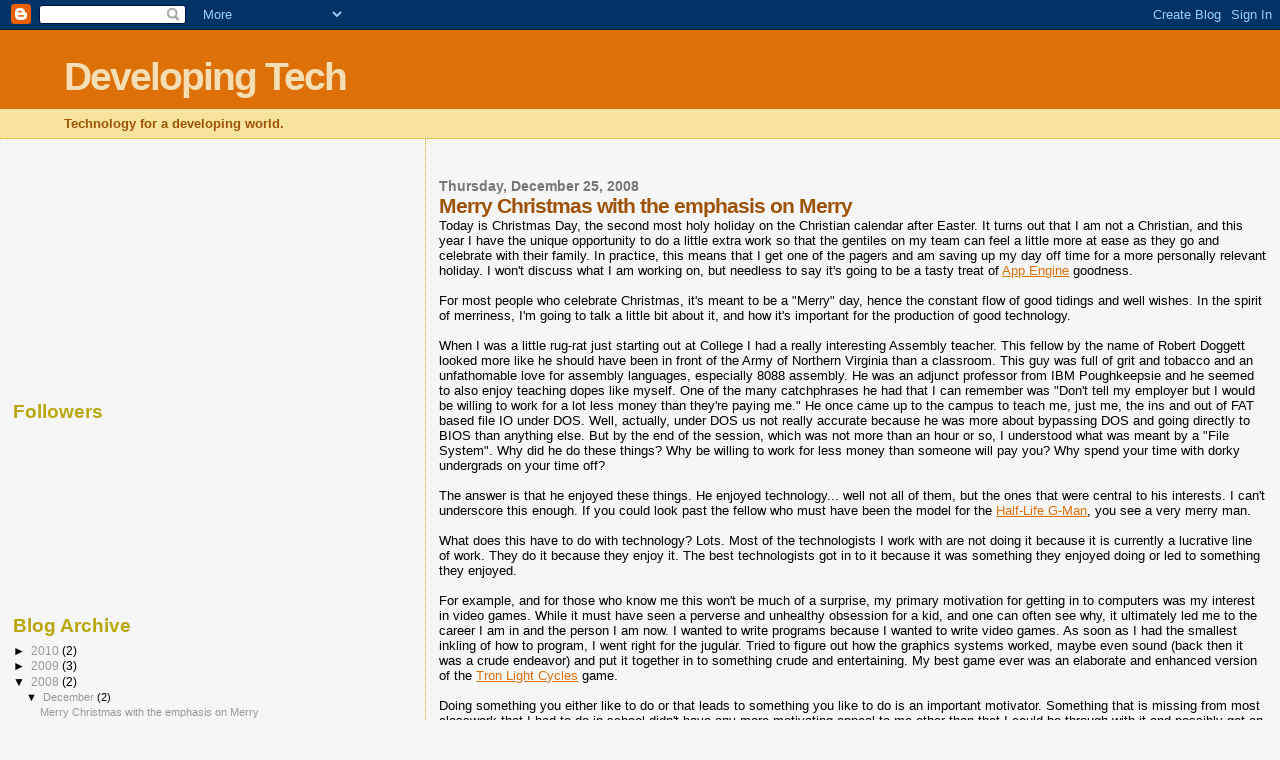

--- FILE ---
content_type: text/html; charset=UTF-8
request_url: http://www.developingtech.org/2008/12/merry-christmas-with-emphasis-on-merry.html
body_size: 10350
content:
<!DOCTYPE html>
<html dir='ltr' xmlns='http://www.w3.org/1999/xhtml' xmlns:b='http://www.google.com/2005/gml/b' xmlns:data='http://www.google.com/2005/gml/data' xmlns:expr='http://www.google.com/2005/gml/expr'>
<head>
<link href='https://www.blogger.com/static/v1/widgets/55013136-widget_css_bundle.css' rel='stylesheet' type='text/css'/>
<meta content='text/html; charset=UTF-8' http-equiv='Content-Type'/>
<meta content='blogger' name='generator'/>
<link href='http://www.developingtech.org/favicon.ico' rel='icon' type='image/x-icon'/>
<link href='http://www.developingtech.org/2008/12/merry-christmas-with-emphasis-on-merry.html' rel='canonical'/>
<link rel="alternate" type="application/atom+xml" title="Developing Tech - Atom" href="http://www.developingtech.org/feeds/posts/default" />
<link rel="alternate" type="application/rss+xml" title="Developing Tech - RSS" href="http://www.developingtech.org/feeds/posts/default?alt=rss" />
<link rel="service.post" type="application/atom+xml" title="Developing Tech - Atom" href="https://www.blogger.com/feeds/3495916862304500354/posts/default" />

<link rel="alternate" type="application/atom+xml" title="Developing Tech - Atom" href="http://www.developingtech.org/feeds/8134317383350753272/comments/default" />
<!--Can't find substitution for tag [blog.ieCssRetrofitLinks]-->
<meta content='http://www.developingtech.org/2008/12/merry-christmas-with-emphasis-on-merry.html' property='og:url'/>
<meta content='Merry Christmas with the emphasis on Merry' property='og:title'/>
<meta content='Today is Christmas Day, the second most holy holiday on the Christian calendar after Easter.  It turns out that I am not a Christian, and th...' property='og:description'/>
<title>Developing Tech: Merry Christmas with the emphasis on Merry</title>
<style id='page-skin-1' type='text/css'><!--
/*
* Blogger Template Style
*
* Sand Dollar
* by Jason Sutter
* Updated by Blogger Team
*/
body {
margin:0px;
padding:0px;
background:#f6f6f6;
color:#000000;
font-size: small;
}
#outer-wrapper {
font:normal normal 100% 'Trebuchet MS',Trebuchet,Verdana,Sans-Serif;
}
a {
color:#DE7008;
}
a:hover {
color:#9E5205;
}
a img {
border-width: 0;
}
#content-wrapper {
padding-top: 0;
padding-right: 1em;
padding-bottom: 0;
padding-left: 1em;
}
@media all  {
div#main {
float:right;
width:66%;
padding-top:30px;
padding-right:0;
padding-bottom:10px;
padding-left:1em;
border-left:dotted 1px #e0ad12;
word-wrap: break-word; /* fix for long text breaking sidebar float in IE */
overflow: hidden;     /* fix for long non-text content breaking IE sidebar float */
}
div#sidebar {
margin-top:20px;
margin-right:0px;
margin-bottom:0px;
margin-left:0;
padding:0px;
text-align:left;
float: left;
width: 31%;
word-wrap: break-word; /* fix for long text breaking sidebar float in IE */
overflow: hidden;     /* fix for long non-text content breaking IE sidebar float */
}
}
@media handheld  {
div#main {
float:none;
width:90%;
}
div#sidebar {
padding-top:30px;
padding-right:7%;
padding-bottom:10px;
padding-left:3%;
}
}
#header {
padding-top:0px;
padding-right:0px;
padding-bottom:0px;
padding-left:0px;
margin-top:0px;
margin-right:0px;
margin-bottom:0px;
margin-left:0px;
border-bottom:dotted 1px #e0ad12;
background:#F5E39e;
}
h1 a:link  {
text-decoration:none;
color:#F5DEB3
}
h1 a:visited  {
text-decoration:none;
color:#F5DEB3
}
h1,h2,h3 {
margin: 0;
}
h1 {
padding-top:25px;
padding-right:0px;
padding-bottom:10px;
padding-left:5%;
color:#F5DEB3;
background:#DE7008;
font:normal bold 300% Verdana,Sans-Serif;
letter-spacing:-2px;
}
h3.post-title {
color:#9E5205;
font:normal bold 160% Verdana,Sans-Serif;
letter-spacing:-1px;
}
h3.post-title a,
h3.post-title a:visited {
color: #9E5205;
}
h2.date-header  {
margin-top:10px;
margin-right:0px;
margin-bottom:0px;
margin-left:0px;
color:#777777;
font: normal bold 105% 'Trebuchet MS',Trebuchet,Verdana,Sans-serif;
}
h4 {
color:#aa0033;
}
#sidebar h2 {
color:#B8A80D;
margin:0px;
padding:0px;
font:normal bold 150% Verdana,Sans-serif;
}
#sidebar .widget {
margin-top:0px;
margin-right:0px;
margin-bottom:33px;
margin-left:0px;
padding-top:0px;
padding-right:0px;
padding-bottom:0px;
padding-left:0px;
font-size:95%;
}
#sidebar ul {
list-style-type:none;
padding-left: 0;
margin-top: 0;
}
#sidebar li {
margin-top:0px;
margin-right:0px;
margin-bottom:0px;
margin-left:0px;
padding-top:0px;
padding-right:0px;
padding-bottom:0px;
padding-left:0px;
list-style-type:none;
font-size:95%;
}
.description {
padding:0px;
margin-top:7px;
margin-right:12%;
margin-bottom:7px;
margin-left:5%;
color:#9E5205;
background:transparent;
font:bold 100% Verdana,Sans-Serif;
}
.post {
margin-top:0px;
margin-right:0px;
margin-bottom:30px;
margin-left:0px;
}
.post strong {
color:#000000;
font-weight:bold;
}
pre,code {
color:#999999;
}
strike {
color:#999999;
}
.post-footer  {
padding:0px;
margin:0px;
color:#444444;
font-size:80%;
}
.post-footer a {
border:none;
color:#968a0a;
text-decoration:none;
}
.post-footer a:hover {
text-decoration:underline;
}
#comments {
padding:0px;
font-size:110%;
font-weight:bold;
}
.comment-author {
margin-top: 10px;
}
.comment-body {
font-size:100%;
font-weight:normal;
color:black;
}
.comment-footer {
padding-bottom:20px;
color:#444444;
font-size:80%;
font-weight:normal;
display:inline;
margin-right:10px
}
.deleted-comment  {
font-style:italic;
color:gray;
}
.comment-link  {
margin-left:.6em;
}
.profile-textblock {
clear: both;
margin-left: 0;
}
.profile-img {
float: left;
margin-top: 0;
margin-right: 5px;
margin-bottom: 5px;
margin-left: 0;
border: 2px solid #DE7008;
}
#sidebar a:link  {
color:#999999;
text-decoration:none;
}
#sidebar a:active  {
color:#ff0000;
text-decoration:none;
}
#sidebar a:visited  {
color:sidebarlinkcolor;
text-decoration:none;
}
#sidebar a:hover {
color:#B8A80D;
text-decoration:none;
}
.feed-links {
clear: both;
line-height: 2.5em;
}
#blog-pager-newer-link {
float: left;
}
#blog-pager-older-link {
float: right;
}
#blog-pager {
text-align: center;
}
.clear {
clear: both;
}
.widget-content {
margin-top: 0.5em;
}
/** Tweaks for layout editor preview */
body#layout #outer-wrapper {
margin-top: 0;
}
body#layout #main,
body#layout #sidebar {
margin-top: 10px;
padding-top: 0;
}

--></style>
<link href='https://www.blogger.com/dyn-css/authorization.css?targetBlogID=3495916862304500354&amp;zx=37e9342c-21be-4c22-b772-1ef1f885bdd6' media='none' onload='if(media!=&#39;all&#39;)media=&#39;all&#39;' rel='stylesheet'/><noscript><link href='https://www.blogger.com/dyn-css/authorization.css?targetBlogID=3495916862304500354&amp;zx=37e9342c-21be-4c22-b772-1ef1f885bdd6' rel='stylesheet'/></noscript>
<meta name='google-adsense-platform-account' content='ca-host-pub-1556223355139109'/>
<meta name='google-adsense-platform-domain' content='blogspot.com'/>

<!-- data-ad-client=ca-pub-2911300725060458 -->

</head>
<body>
<div class='navbar section' id='navbar'><div class='widget Navbar' data-version='1' id='Navbar1'><script type="text/javascript">
    function setAttributeOnload(object, attribute, val) {
      if(window.addEventListener) {
        window.addEventListener('load',
          function(){ object[attribute] = val; }, false);
      } else {
        window.attachEvent('onload', function(){ object[attribute] = val; });
      }
    }
  </script>
<div id="navbar-iframe-container"></div>
<script type="text/javascript" src="https://apis.google.com/js/platform.js"></script>
<script type="text/javascript">
      gapi.load("gapi.iframes:gapi.iframes.style.bubble", function() {
        if (gapi.iframes && gapi.iframes.getContext) {
          gapi.iframes.getContext().openChild({
              url: 'https://www.blogger.com/navbar/3495916862304500354?po\x3d8134317383350753272\x26origin\x3dhttp://www.developingtech.org',
              where: document.getElementById("navbar-iframe-container"),
              id: "navbar-iframe"
          });
        }
      });
    </script><script type="text/javascript">
(function() {
var script = document.createElement('script');
script.type = 'text/javascript';
script.src = '//pagead2.googlesyndication.com/pagead/js/google_top_exp.js';
var head = document.getElementsByTagName('head')[0];
if (head) {
head.appendChild(script);
}})();
</script>
</div></div>
<div id='outer-wrapper'><div id='wrap2'>
<!-- skip links for text browsers -->
<span id='skiplinks' style='display:none;'>
<a href='#main'>skip to main </a> |
      <a href='#sidebar'>skip to sidebar</a>
</span>
<div id='header-wrapper'>
<div class='header section' id='header'><div class='widget Header' data-version='1' id='Header1'>
<div id='header-inner'>
<div class='titlewrapper'>
<h1 class='title'>
<a href='http://www.developingtech.org/'>
Developing Tech
</a>
</h1>
</div>
<div class='descriptionwrapper'>
<p class='description'><span>Technology for a developing world.</span></p>
</div>
</div>
</div></div>
</div>
<div id='content-wrapper'>
<div id='crosscol-wrapper' style='text-align:center'>
<div class='crosscol no-items section' id='crosscol'></div>
</div>
<div id='main-wrapper'>
<div class='main section' id='main'><div class='widget Blog' data-version='1' id='Blog1'>
<div class='blog-posts hfeed'>

          <div class="date-outer">
        
<h2 class='date-header'><span>Thursday, December 25, 2008</span></h2>

          <div class="date-posts">
        
<div class='post-outer'>
<div class='post hentry uncustomized-post-template' itemprop='blogPost' itemscope='itemscope' itemtype='http://schema.org/BlogPosting'>
<meta content='3495916862304500354' itemprop='blogId'/>
<meta content='8134317383350753272' itemprop='postId'/>
<a name='8134317383350753272'></a>
<h3 class='post-title entry-title' itemprop='name'>
Merry Christmas with the emphasis on Merry
</h3>
<div class='post-header'>
<div class='post-header-line-1'></div>
</div>
<div class='post-body entry-content' id='post-body-8134317383350753272' itemprop='description articleBody'>
Today is Christmas Day, the second most holy holiday on the Christian calendar after Easter.  It turns out that I am not a Christian, and this year I have the unique opportunity to do a little extra work so that the gentiles on my team can feel a little more at ease as they go and celebrate with their family.  In practice, this means that I get one of the pagers and am saving up my day off time for a more personally relevant holiday.  I won't discuss what I am working on, but needless to say it's going to be a tasty treat of <a href="http://code.google.com/appengine">App Engine</a> goodness.<br /><br />For most people who celebrate Christmas, it's meant to be a "Merry" day, hence the constant flow of good tidings and well wishes.  In the spirit of merriness, I'm going to talk a little bit about it, and how it's important for the production of good technology.<br /><br />When I was a little rug-rat just starting out at College I had a really interesting Assembly teacher.  This fellow by the name of Robert <span class="blsp-spelling-error" id="SPELLING_ERROR_0">Doggett</span> looked more like he should have been in front of the Army of Northern Virginia than a classroom.  This guy was full of grit and tobacco and an unfathomable love for assembly languages, especially 8088 assembly.  He was an adjunct professor from IBM <span class="blsp-spelling-error" id="SPELLING_ERROR_1">Poughkeepsie</span> and he seemed to also enjoy teaching dopes like myself.  One of the many catchphrases he had that I can remember was "Don't tell my employer but I would be willing to work for a lot less money than they're paying me."  He once came up to the campus to teach me, just me, the ins and out of FAT based file IO under DOS.  Well, actually, under DOS us not really accurate because he was more about bypassing DOS and going directly to BIOS than anything else.  But by the end of the session, which was not more than an hour or so, I <span class="blsp-spelling-corrected" id="SPELLING_ERROR_2">understood</span> what was meant by a "File System".  Why did he do these things?  Why be willing to work for less money than someone will pay you?  Why spend your time with dorky undergrads on your time off?<br /><br />The answer is that he enjoyed these things.  He enjoyed technology... well not all of them, but the ones that were central to his interests.  I can't underscore this enough.  If you could look past the fellow who must have been the model for the <a href="http://en.wikipedia.org/wiki/G-Man_%28Half-Life%29">Half-Life G-Man</a>, you see a very merry man.<br /><br />What does this have to do with technology?  Lots.  Most of the technologists I work with are not doing it because it is currently a lucrative line of work.  They do it because they enjoy it.  The best technologists got in to it because it was something they enjoyed doing or led to something they enjoyed.<br /><br />For example, and for those who know me this won't be much of a surprise, my primary motivation for getting in to computers was my interest in video games.  While it must have seen a perverse and unhealthy obsession for a kid, and one can often see why, it ultimately led me to the career I am in and the person I am now.  I wanted to write programs because I wanted to write video games.  As soon as I had the smallest inkling of how to program, I went right for the jugular.  Tried to figure out how the graphics systems worked, maybe even sound (back then it was a crude endeavor) and put it together in to something crude and entertaining.  My best game ever was an elaborate and enhanced version of the <a href="http://en.wikipedia.org/wiki/Light_Cycle">Tron Light Cycles</a> game.<br /><br />Doing something you either like to do or that leads to something you like to do is an important motivator.  Something that is missing from most classwork that I had to do in school didn't have any more <span class="blsp-spelling-corrected" id="SPELLING_ERROR_3">motivating</span> appeal to me other than that I could be through with it and possibly get an abstract grade for it.  In <span class="blsp-spelling-corrected" id="SPELLING_ERROR_4">other words</span>, I was never motivated.  Unless it was something where I could end up with something that I liked personally in the end.<br /><br />Most of the work people do in the world fits in to the category of "do it or else something bad happens to you".  You can not get paid, lose your job, not eat, or a whole host of other calamities.  People usually work because of fear of negative reinforcement.  Few people work for some kind of positive reinforcement.<br /><br />I think the technologists are the lucky ones.  Most of the time I find what I am doing interesting and compelling.  There are always the painfully dull tasks that one has to do, in fact a given job might be mostly these sorts of tasks, but as long as there is something for at least some of the time that can keep you going on your own steam, it's all worth while.<br /><br />When I recently went down to Guatemala, I was expecting to find students motivated by the same principles that motivated me.  I figured most the student projects would somehow be related to Football ("Soccer" for the American speaking countries) or music, or any number of potential regional <span class="blsp-spelling-corrected" id="SPELLING_ERROR_5">interests</span> (choose whatever Latin American stereotype you wish).  Most people were focused on trying to find projects that were intended to be relevant and profitable.  While it's true that money is an <span class="blsp-spelling-corrected" id="SPELLING_ERROR_6">important</span> motivation for <span class="blsp-spelling-corrected" id="SPELLING_ERROR_7">pursuing</span> a career, and it's enough for some people, I can't help but wonder if it's yet again an example of negative reinforcement at work.<br /><br />The pressure to graduate and find a way to make a living is always very high.  Opportunities even in technology can be rather scarce in a place like Guatemala City.  The consequences of investing time and money in to education and not having something substantial to show for it are dear.  Most people are worried about focusing on the business side of things, because that's where the money is and ultimately is what a successful enterprise has to be about.  But there is no technology business without good underlying technology.  If your good at technology, you can worry about how to turn it in to business later (unless you are living in Silicon Valley during the Dot Com years - tee <span class="blsp-spelling-error" id="SPELLING_ERROR_8">hee</span>).  I'm not saying the business side is not important (learned that lesson, thank you very much), but I am saying that business is not going to get you anywhere if you don't know what you're doing.<br /><br />Let's say you are an <span class="blsp-spelling-corrected" id="SPELLING_ERROR_9">athlete</span>, training for a Football match.  It would be a tremendous help and advantage to study various Football tactics and techniques, how to work play as a team, and how to out think your opponents.  You can become the most <span class="blsp-spelling-corrected" id="SPELLING_ERROR_10">knowledgeable</span> team in of Football history, but if when it comes time to play and you go out on the field you are too out of shape to run up and down the pitch, then you're going to lose the game.  You need to be in shape and know how to run.<br /><br />Technology is the same way.  As the technologist, your the person running up and down the pitch.  You need to <span class="blsp-spelling-corrected" id="SPELLING_ERROR_11">exercise</span> your skills, build them up, become stronger and faster.  As a nerd, to me the idea of strenuous <span class="blsp-spelling-corrected" id="SPELLING_ERROR_12">exercise</span> can be a daunting proposition.  It means <span class="blsp-spelling-error" id="SPELLING_ERROR_13">eating</span> the right bland foods and running until it hurts, and all sort of other potentially <span class="blsp-spelling-corrected" id="SPELLING_ERROR_14">unpleasant</span> things, depending on your mood.  The good news is that Technology is full of things to do that are fun.  It's like you get to eat chocolate in preparation for a work out and can drink Coca-Cola to refresh yourself.  More to the point, though, one of the best ways (I presume) to get fit for a Football match is to just play a whole bunch of Football with your friends just for fun.<br /><br />So find a way to do it just for fun.  And be merry.
<div style='clear: both;'></div>
</div>
<div class='post-footer'>
<div class='post-footer-line post-footer-line-1'>
<span class='post-author vcard'>
Posted by
<span class='fn' itemprop='author' itemscope='itemscope' itemtype='http://schema.org/Person'>
<meta content='https://www.blogger.com/profile/06850195969044920625' itemprop='url'/>
<a class='g-profile' href='https://www.blogger.com/profile/06850195969044920625' rel='author' title='author profile'>
<span itemprop='name'>slobberchops</span>
</a>
</span>
</span>
<span class='post-timestamp'>
at
<meta content='http://www.developingtech.org/2008/12/merry-christmas-with-emphasis-on-merry.html' itemprop='url'/>
<a class='timestamp-link' href='http://www.developingtech.org/2008/12/merry-christmas-with-emphasis-on-merry.html' rel='bookmark' title='permanent link'><abbr class='published' itemprop='datePublished' title='2008-12-25T14:56:00-08:00'>2:56&#8239;PM</abbr></a>
</span>
<span class='post-comment-link'>
</span>
<span class='post-icons'>
<span class='item-control blog-admin pid-1045477592'>
<a href='https://www.blogger.com/post-edit.g?blogID=3495916862304500354&postID=8134317383350753272&from=pencil' title='Edit Post'>
<img alt='' class='icon-action' height='18' src='https://resources.blogblog.com/img/icon18_edit_allbkg.gif' width='18'/>
</a>
</span>
</span>
<div class='post-share-buttons goog-inline-block'>
</div>
</div>
<div class='post-footer-line post-footer-line-2'>
<span class='post-labels'>
</span>
</div>
<div class='post-footer-line post-footer-line-3'>
<span class='post-location'>
</span>
</div>
</div>
</div>
<div class='comments' id='comments'>
<a name='comments'></a>
<h4>No comments:</h4>
<div id='Blog1_comments-block-wrapper'>
<dl class='avatar-comment-indent' id='comments-block'>
</dl>
</div>
<p class='comment-footer'>
<a href='https://www.blogger.com/comment/fullpage/post/3495916862304500354/8134317383350753272' onclick=''>Post a Comment</a>
</p>
</div>
</div>
<div class='inline-ad'>
<script type="text/javascript"><!--
google_ad_client="pub-2911300725060458";
google_ad_host="pub-1556223355139109";
google_ad_width=300;
google_ad_height=250;
google_ad_format="300x250_as";
google_ad_type="text_image";
google_ad_host_channel="0001";
google_color_border="F6F6F6";
google_color_bg="F6F6F6";
google_color_link="9E5205";
google_color_url="777777";
google_color_text="000000";
//--></script>
<script type="text/javascript"
  src="http://pagead2.googlesyndication.com/pagead/show_ads.js">
</script>
</div>

        </div></div>
      
</div>
<div class='blog-pager' id='blog-pager'>
<span id='blog-pager-newer-link'>
<a class='blog-pager-newer-link' href='http://www.developingtech.org/2009/01/example-of-what-i-like-to-do.html' id='Blog1_blog-pager-newer-link' title='Newer Post'>Newer Post</a>
</span>
<span id='blog-pager-older-link'>
<a class='blog-pager-older-link' href='http://www.developingtech.org/2008/12/collaboration.html' id='Blog1_blog-pager-older-link' title='Older Post'>Older Post</a>
</span>
<a class='home-link' href='http://www.developingtech.org/'>Home</a>
</div>
<div class='clear'></div>
<div class='post-feeds'>
<div class='feed-links'>
Subscribe to:
<a class='feed-link' href='http://www.developingtech.org/feeds/8134317383350753272/comments/default' target='_blank' type='application/atom+xml'>Post Comments (Atom)</a>
</div>
</div>
</div></div>
</div>
<div id='sidebar-wrapper'>
<div class='sidebar section' id='sidebar'><div class='widget AdSense' data-version='1' id='AdSense1'>
<div class='widget-content'>
<script type="text/javascript"><!--
google_ad_client="pub-2911300725060458";
google_ad_host="pub-1556223355139109";
google_alternate_ad_url="http://img2.blogblog.com/img/blogger_ad.html";
google_ad_width=200;
google_ad_height=200;
google_ad_format="200x200_as";
google_ad_type="text_image";
google_ad_host_channel="0001";
google_color_border="F6F6F6";
google_color_bg="F6F6F6";
google_color_link="B8A80D";
google_color_url="999999";
google_color_text="000000";
//--></script>
<script type="text/javascript"
  src="http://pagead2.googlesyndication.com/pagead/show_ads.js">
</script>
<div class='clear'></div>
</div>
</div><div class='widget Followers' data-version='1' id='Followers1'>
<h2 class='title'>Followers</h2>
<div class='widget-content'>
<div id='Followers1-wrapper'>
<div style='margin-right:2px;'>
<div><script type="text/javascript" src="https://apis.google.com/js/platform.js"></script>
<div id="followers-iframe-container"></div>
<script type="text/javascript">
    window.followersIframe = null;
    function followersIframeOpen(url) {
      gapi.load("gapi.iframes", function() {
        if (gapi.iframes && gapi.iframes.getContext) {
          window.followersIframe = gapi.iframes.getContext().openChild({
            url: url,
            where: document.getElementById("followers-iframe-container"),
            messageHandlersFilter: gapi.iframes.CROSS_ORIGIN_IFRAMES_FILTER,
            messageHandlers: {
              '_ready': function(obj) {
                window.followersIframe.getIframeEl().height = obj.height;
              },
              'reset': function() {
                window.followersIframe.close();
                followersIframeOpen("https://www.blogger.com/followers/frame/3495916862304500354?colors\x3dCgt0cmFuc3BhcmVudBILdHJhbnNwYXJlbnQaByMwMDAwMDAiByM5OTk5OTkqByNmNmY2ZjYyByM5RTUyMDU6ByMwMDAwMDBCByM5OTk5OTlKByMwMDAwMDBSByM5OTk5OTlaC3RyYW5zcGFyZW50\x26pageSize\x3d21\x26hl\x3den\x26origin\x3dhttp://www.developingtech.org");
              },
              'open': function(url) {
                window.followersIframe.close();
                followersIframeOpen(url);
              }
            }
          });
        }
      });
    }
    followersIframeOpen("https://www.blogger.com/followers/frame/3495916862304500354?colors\x3dCgt0cmFuc3BhcmVudBILdHJhbnNwYXJlbnQaByMwMDAwMDAiByM5OTk5OTkqByNmNmY2ZjYyByM5RTUyMDU6ByMwMDAwMDBCByM5OTk5OTlKByMwMDAwMDBSByM5OTk5OTlaC3RyYW5zcGFyZW50\x26pageSize\x3d21\x26hl\x3den\x26origin\x3dhttp://www.developingtech.org");
  </script></div>
</div>
</div>
<div class='clear'></div>
</div>
</div><div class='widget BlogArchive' data-version='1' id='BlogArchive1'>
<h2>Blog Archive</h2>
<div class='widget-content'>
<div id='ArchiveList'>
<div id='BlogArchive1_ArchiveList'>
<ul class='hierarchy'>
<li class='archivedate collapsed'>
<a class='toggle' href='javascript:void(0)'>
<span class='zippy'>

        &#9658;&#160;
      
</span>
</a>
<a class='post-count-link' href='http://www.developingtech.org/2010/'>
2010
</a>
<span class='post-count' dir='ltr'>(2)</span>
<ul class='hierarchy'>
<li class='archivedate collapsed'>
<a class='toggle' href='javascript:void(0)'>
<span class='zippy'>

        &#9658;&#160;
      
</span>
</a>
<a class='post-count-link' href='http://www.developingtech.org/2010/06/'>
June
</a>
<span class='post-count' dir='ltr'>(1)</span>
</li>
</ul>
<ul class='hierarchy'>
<li class='archivedate collapsed'>
<a class='toggle' href='javascript:void(0)'>
<span class='zippy'>

        &#9658;&#160;
      
</span>
</a>
<a class='post-count-link' href='http://www.developingtech.org/2010/05/'>
May
</a>
<span class='post-count' dir='ltr'>(1)</span>
</li>
</ul>
</li>
</ul>
<ul class='hierarchy'>
<li class='archivedate collapsed'>
<a class='toggle' href='javascript:void(0)'>
<span class='zippy'>

        &#9658;&#160;
      
</span>
</a>
<a class='post-count-link' href='http://www.developingtech.org/2009/'>
2009
</a>
<span class='post-count' dir='ltr'>(3)</span>
<ul class='hierarchy'>
<li class='archivedate collapsed'>
<a class='toggle' href='javascript:void(0)'>
<span class='zippy'>

        &#9658;&#160;
      
</span>
</a>
<a class='post-count-link' href='http://www.developingtech.org/2009/01/'>
January
</a>
<span class='post-count' dir='ltr'>(3)</span>
</li>
</ul>
</li>
</ul>
<ul class='hierarchy'>
<li class='archivedate expanded'>
<a class='toggle' href='javascript:void(0)'>
<span class='zippy toggle-open'>

        &#9660;&#160;
      
</span>
</a>
<a class='post-count-link' href='http://www.developingtech.org/2008/'>
2008
</a>
<span class='post-count' dir='ltr'>(2)</span>
<ul class='hierarchy'>
<li class='archivedate expanded'>
<a class='toggle' href='javascript:void(0)'>
<span class='zippy toggle-open'>

        &#9660;&#160;
      
</span>
</a>
<a class='post-count-link' href='http://www.developingtech.org/2008/12/'>
December
</a>
<span class='post-count' dir='ltr'>(2)</span>
<ul class='posts'>
<li><a href='http://www.developingtech.org/2008/12/merry-christmas-with-emphasis-on-merry.html'>Merry Christmas with the emphasis on Merry</a></li>
<li><a href='http://www.developingtech.org/2008/12/collaboration.html'>A Collaboration</a></li>
</ul>
</li>
</ul>
</li>
</ul>
</div>
</div>
<div class='clear'></div>
</div>
</div><div class='widget Profile' data-version='1' id='Profile1'>
<h2>About Me</h2>
<div class='widget-content'>
<dl class='profile-datablock'>
<dt class='profile-data'>
<a class='profile-name-link g-profile' href='https://www.blogger.com/profile/06850195969044920625' rel='author' style='background-image: url(//www.blogger.com/img/logo-16.png);'>
slobberchops
</a>
</dt>
</dl>
<a class='profile-link' href='https://www.blogger.com/profile/06850195969044920625' rel='author'>View my complete profile</a>
<div class='clear'></div>
</div>
</div></div>
</div>
<!-- spacer for skins that want sidebar and main to be the same height-->
<div class='clear'>&#160;</div>
</div>
<!-- end content-wrapper -->
</div></div>
<!-- end outer-wrapper -->
<script type='text/javascript'>
var gaJsHost = (("https:" == document.location.protocol) ? "https://ssl." : "http://www.");
document.write(unescape("%3Cscript src='" + gaJsHost + "google-analytics.com/ga.js' type='text/javascript'%3E%3C/script%3E"));
</script>
<script type='text/javascript'>
try {
var pageTracker = _gat._getTracker("UA-7117459-1");
pageTracker._trackPageview();
} catch(err) {}</script>

<script type="text/javascript" src="https://www.blogger.com/static/v1/widgets/2792570969-widgets.js"></script>
<script type='text/javascript'>
window['__wavt'] = 'AOuZoY4I3s6tNwoGXG5EA8IDAVpu970wrg:1763811317678';_WidgetManager._Init('//www.blogger.com/rearrange?blogID\x3d3495916862304500354','//www.developingtech.org/2008/12/merry-christmas-with-emphasis-on-merry.html','3495916862304500354');
_WidgetManager._SetDataContext([{'name': 'blog', 'data': {'blogId': '3495916862304500354', 'title': 'Developing Tech', 'url': 'http://www.developingtech.org/2008/12/merry-christmas-with-emphasis-on-merry.html', 'canonicalUrl': 'http://www.developingtech.org/2008/12/merry-christmas-with-emphasis-on-merry.html', 'homepageUrl': 'http://www.developingtech.org/', 'searchUrl': 'http://www.developingtech.org/search', 'canonicalHomepageUrl': 'http://www.developingtech.org/', 'blogspotFaviconUrl': 'http://www.developingtech.org/favicon.ico', 'bloggerUrl': 'https://www.blogger.com', 'hasCustomDomain': true, 'httpsEnabled': false, 'enabledCommentProfileImages': true, 'gPlusViewType': 'FILTERED_POSTMOD', 'adultContent': false, 'analyticsAccountNumber': '', 'encoding': 'UTF-8', 'locale': 'en', 'localeUnderscoreDelimited': 'en', 'languageDirection': 'ltr', 'isPrivate': false, 'isMobile': false, 'isMobileRequest': false, 'mobileClass': '', 'isPrivateBlog': false, 'isDynamicViewsAvailable': true, 'feedLinks': '\x3clink rel\x3d\x22alternate\x22 type\x3d\x22application/atom+xml\x22 title\x3d\x22Developing Tech - Atom\x22 href\x3d\x22http://www.developingtech.org/feeds/posts/default\x22 /\x3e\n\x3clink rel\x3d\x22alternate\x22 type\x3d\x22application/rss+xml\x22 title\x3d\x22Developing Tech - RSS\x22 href\x3d\x22http://www.developingtech.org/feeds/posts/default?alt\x3drss\x22 /\x3e\n\x3clink rel\x3d\x22service.post\x22 type\x3d\x22application/atom+xml\x22 title\x3d\x22Developing Tech - Atom\x22 href\x3d\x22https://www.blogger.com/feeds/3495916862304500354/posts/default\x22 /\x3e\n\n\x3clink rel\x3d\x22alternate\x22 type\x3d\x22application/atom+xml\x22 title\x3d\x22Developing Tech - Atom\x22 href\x3d\x22http://www.developingtech.org/feeds/8134317383350753272/comments/default\x22 /\x3e\n', 'meTag': '', 'adsenseClientId': 'ca-pub-2911300725060458', 'adsenseHostId': 'ca-host-pub-1556223355139109', 'adsenseHasAds': true, 'adsenseAutoAds': false, 'boqCommentIframeForm': true, 'loginRedirectParam': '', 'view': '', 'dynamicViewsCommentsSrc': '//www.blogblog.com/dynamicviews/4224c15c4e7c9321/js/comments.js', 'dynamicViewsScriptSrc': '//www.blogblog.com/dynamicviews/48d454be0db742d2', 'plusOneApiSrc': 'https://apis.google.com/js/platform.js', 'disableGComments': true, 'interstitialAccepted': false, 'sharing': {'platforms': [{'name': 'Get link', 'key': 'link', 'shareMessage': 'Get link', 'target': ''}, {'name': 'Facebook', 'key': 'facebook', 'shareMessage': 'Share to Facebook', 'target': 'facebook'}, {'name': 'BlogThis!', 'key': 'blogThis', 'shareMessage': 'BlogThis!', 'target': 'blog'}, {'name': 'X', 'key': 'twitter', 'shareMessage': 'Share to X', 'target': 'twitter'}, {'name': 'Pinterest', 'key': 'pinterest', 'shareMessage': 'Share to Pinterest', 'target': 'pinterest'}, {'name': 'Email', 'key': 'email', 'shareMessage': 'Email', 'target': 'email'}], 'disableGooglePlus': true, 'googlePlusShareButtonWidth': 0, 'googlePlusBootstrap': '\x3cscript type\x3d\x22text/javascript\x22\x3ewindow.___gcfg \x3d {\x27lang\x27: \x27en\x27};\x3c/script\x3e'}, 'hasCustomJumpLinkMessage': false, 'jumpLinkMessage': 'Read more', 'pageType': 'item', 'postId': '8134317383350753272', 'pageName': 'Merry Christmas with the emphasis on Merry', 'pageTitle': 'Developing Tech: Merry Christmas with the emphasis on Merry'}}, {'name': 'features', 'data': {}}, {'name': 'messages', 'data': {'edit': 'Edit', 'linkCopiedToClipboard': 'Link copied to clipboard!', 'ok': 'Ok', 'postLink': 'Post Link'}}, {'name': 'template', 'data': {'name': 'custom', 'localizedName': 'Custom', 'isResponsive': false, 'isAlternateRendering': false, 'isCustom': true}}, {'name': 'view', 'data': {'classic': {'name': 'classic', 'url': '?view\x3dclassic'}, 'flipcard': {'name': 'flipcard', 'url': '?view\x3dflipcard'}, 'magazine': {'name': 'magazine', 'url': '?view\x3dmagazine'}, 'mosaic': {'name': 'mosaic', 'url': '?view\x3dmosaic'}, 'sidebar': {'name': 'sidebar', 'url': '?view\x3dsidebar'}, 'snapshot': {'name': 'snapshot', 'url': '?view\x3dsnapshot'}, 'timeslide': {'name': 'timeslide', 'url': '?view\x3dtimeslide'}, 'isMobile': false, 'title': 'Merry Christmas with the emphasis on Merry', 'description': 'Today is Christmas Day, the second most holy holiday on the Christian calendar after Easter.  It turns out that I am not a Christian, and th...', 'url': 'http://www.developingtech.org/2008/12/merry-christmas-with-emphasis-on-merry.html', 'type': 'item', 'isSingleItem': true, 'isMultipleItems': false, 'isError': false, 'isPage': false, 'isPost': true, 'isHomepage': false, 'isArchive': false, 'isLabelSearch': false, 'postId': 8134317383350753272}}]);
_WidgetManager._RegisterWidget('_NavbarView', new _WidgetInfo('Navbar1', 'navbar', document.getElementById('Navbar1'), {}, 'displayModeFull'));
_WidgetManager._RegisterWidget('_HeaderView', new _WidgetInfo('Header1', 'header', document.getElementById('Header1'), {}, 'displayModeFull'));
_WidgetManager._RegisterWidget('_BlogView', new _WidgetInfo('Blog1', 'main', document.getElementById('Blog1'), {'cmtInteractionsEnabled': false, 'lightboxEnabled': true, 'lightboxModuleUrl': 'https://www.blogger.com/static/v1/jsbin/1990058615-lbx.js', 'lightboxCssUrl': 'https://www.blogger.com/static/v1/v-css/828616780-lightbox_bundle.css'}, 'displayModeFull'));
_WidgetManager._RegisterWidget('_AdSenseView', new _WidgetInfo('AdSense1', 'sidebar', document.getElementById('AdSense1'), {}, 'displayModeFull'));
_WidgetManager._RegisterWidget('_FollowersView', new _WidgetInfo('Followers1', 'sidebar', document.getElementById('Followers1'), {}, 'displayModeFull'));
_WidgetManager._RegisterWidget('_BlogArchiveView', new _WidgetInfo('BlogArchive1', 'sidebar', document.getElementById('BlogArchive1'), {'languageDirection': 'ltr', 'loadingMessage': 'Loading\x26hellip;'}, 'displayModeFull'));
_WidgetManager._RegisterWidget('_ProfileView', new _WidgetInfo('Profile1', 'sidebar', document.getElementById('Profile1'), {}, 'displayModeFull'));
</script>
</body>
</html>

--- FILE ---
content_type: text/html; charset=utf-8
request_url: https://www.google.com/recaptcha/api2/aframe
body_size: 264
content:
<!DOCTYPE HTML><html><head><meta http-equiv="content-type" content="text/html; charset=UTF-8"></head><body><script nonce="ubTh2PhA2JH9wAASicP9YQ">/** Anti-fraud and anti-abuse applications only. See google.com/recaptcha */ try{var clients={'sodar':'https://pagead2.googlesyndication.com/pagead/sodar?'};window.addEventListener("message",function(a){try{if(a.source===window.parent){var b=JSON.parse(a.data);var c=clients[b['id']];if(c){var d=document.createElement('img');d.src=c+b['params']+'&rc='+(localStorage.getItem("rc::a")?sessionStorage.getItem("rc::b"):"");window.document.body.appendChild(d);sessionStorage.setItem("rc::e",parseInt(sessionStorage.getItem("rc::e")||0)+1);localStorage.setItem("rc::h",'1764184189579');}}}catch(b){}});window.parent.postMessage("_grecaptcha_ready", "*");}catch(b){}</script></body></html>